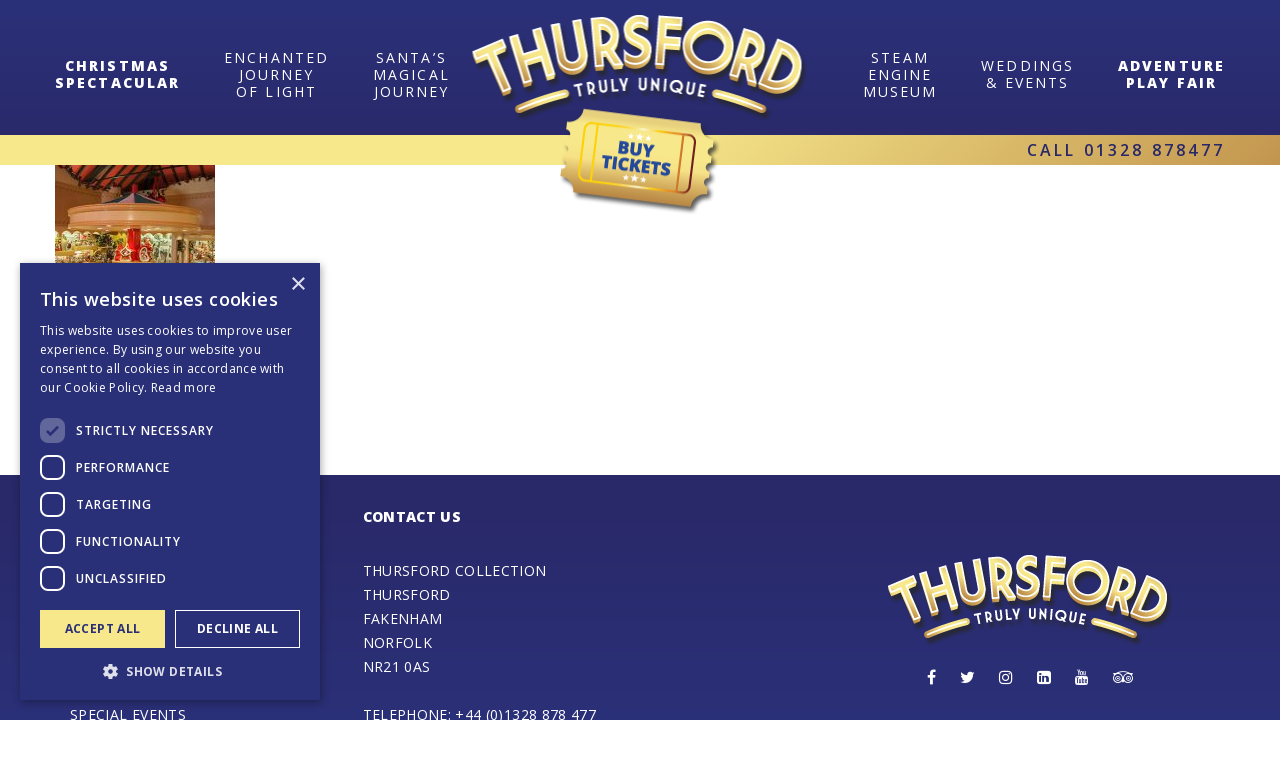

--- FILE ---
content_type: text/html; charset=UTF-8
request_url: https://www.thursford.com/home-2-2/main-xmas-shot-3/
body_size: 10719
content:
<!doctype html>
<html lang="en-US" class="no-js">
	<head>
		<meta charset="UTF-8">
		<meta http-equiv="X-UA-Compatible" content="IE=edge,chrome=1">
		<meta name="viewport" content="width=device-width, initial-scale=1.0">

		<meta name="google-site-verification" content="nVyVN7kKzqsVAvgrmo8-G1ko6pQDoFcI_9JcgxGaBH8" />

		<title>Main Xmas Shot - Thursford</title>

		<link href="//www.google-analytics.com" rel="dns-prefetch">
		
		<meta name='robots' content='index, follow, max-image-preview:large, max-snippet:-1, max-video-preview:-1' />

	<!-- This site is optimized with the Yoast SEO plugin v26.7 - https://yoast.com/wordpress/plugins/seo/ -->
	<link rel="canonical" href="https://www.thursford.com/home-2-2/main-xmas-shot-3/" />
	<meta property="og:locale" content="en_US" />
	<meta property="og:type" content="article" />
	<meta property="og:title" content="Main Xmas Shot - Thursford" />
	<meta property="og:url" content="https://www.thursford.com/home-2-2/main-xmas-shot-3/" />
	<meta property="og:site_name" content="Thursford" />
	<meta property="og:image" content="https://www.thursford.com/home-2-2/main-xmas-shot-3" />
	<meta property="og:image:width" content="292" />
	<meta property="og:image:height" content="549" />
	<meta property="og:image:type" content="image/jpeg" />
	<meta name="twitter:card" content="summary_large_image" />
	<script type="application/ld+json" class="yoast-schema-graph">{"@context":"https://schema.org","@graph":[{"@type":"WebPage","@id":"https://www.thursford.com/home-2-2/main-xmas-shot-3/","url":"https://www.thursford.com/home-2-2/main-xmas-shot-3/","name":"Main Xmas Shot - Thursford","isPartOf":{"@id":"https://www.thursford.com/#website"},"primaryImageOfPage":{"@id":"https://www.thursford.com/home-2-2/main-xmas-shot-3/#primaryimage"},"image":{"@id":"https://www.thursford.com/home-2-2/main-xmas-shot-3/#primaryimage"},"thumbnailUrl":"https://www.thursford.com/wp-content/uploads/2020/09/Main-Xmas-Shot-1.jpg","datePublished":"2020-09-17T10:45:02+00:00","breadcrumb":{"@id":"https://www.thursford.com/home-2-2/main-xmas-shot-3/#breadcrumb"},"inLanguage":"en-US","potentialAction":[{"@type":"ReadAction","target":["https://www.thursford.com/home-2-2/main-xmas-shot-3/"]}]},{"@type":"ImageObject","inLanguage":"en-US","@id":"https://www.thursford.com/home-2-2/main-xmas-shot-3/#primaryimage","url":"https://www.thursford.com/wp-content/uploads/2020/09/Main-Xmas-Shot-1.jpg","contentUrl":"https://www.thursford.com/wp-content/uploads/2020/09/Main-Xmas-Shot-1.jpg","width":292,"height":549},{"@type":"BreadcrumbList","@id":"https://www.thursford.com/home-2-2/main-xmas-shot-3/#breadcrumb","itemListElement":[{"@type":"ListItem","position":1,"name":"Home","item":"https://www.thursford.com/"},{"@type":"ListItem","position":2,"name":"Home","item":"https://www.thursford.com/"},{"@type":"ListItem","position":3,"name":"Main Xmas Shot"}]},{"@type":"WebSite","@id":"https://www.thursford.com/#website","url":"https://www.thursford.com/","name":"Thursford","description":"Truly Unique","potentialAction":[{"@type":"SearchAction","target":{"@type":"EntryPoint","urlTemplate":"https://www.thursford.com/?s={search_term_string}"},"query-input":{"@type":"PropertyValueSpecification","valueRequired":true,"valueName":"search_term_string"}}],"inLanguage":"en-US"}]}</script>
	<!-- / Yoast SEO plugin. -->


<link rel='dns-prefetch' href='//ajax.googleapis.com' />
<link rel='dns-prefetch' href='//maxcdn.bootstrapcdn.com' />
<link rel='dns-prefetch' href='//cdnjs.cloudflare.com' />
<link rel='dns-prefetch' href='//cdn.jsdelivr.net' />
<link rel="alternate" type="application/rss+xml" title="Thursford &raquo; Main Xmas Shot Comments Feed" href="https://www.thursford.com/home-2-2/main-xmas-shot-3/feed/" />
<link rel="alternate" title="oEmbed (JSON)" type="application/json+oembed" href="https://www.thursford.com/wp-json/oembed/1.0/embed?url=https%3A%2F%2Fwww.thursford.com%2Fhome-2-2%2Fmain-xmas-shot-3%2F" />
<link rel="alternate" title="oEmbed (XML)" type="text/xml+oembed" href="https://www.thursford.com/wp-json/oembed/1.0/embed?url=https%3A%2F%2Fwww.thursford.com%2Fhome-2-2%2Fmain-xmas-shot-3%2F&#038;format=xml" />
		<style>
			.lazyload,
			.lazyloading {
				max-width: 100%;
			}
		</style>
		<style id='wp-img-auto-sizes-contain-inline-css' type='text/css'>
img:is([sizes=auto i],[sizes^="auto," i]){contain-intrinsic-size:3000px 1500px}
/*# sourceURL=wp-img-auto-sizes-contain-inline-css */
</style>
<style id='wp-emoji-styles-inline-css' type='text/css'>

	img.wp-smiley, img.emoji {
		display: inline !important;
		border: none !important;
		box-shadow: none !important;
		height: 1em !important;
		width: 1em !important;
		margin: 0 0.07em !important;
		vertical-align: -0.1em !important;
		background: none !important;
		padding: 0 !important;
	}
/*# sourceURL=wp-emoji-styles-inline-css */
</style>
<style id='wp-block-library-inline-css' type='text/css'>
:root{--wp-block-synced-color:#7a00df;--wp-block-synced-color--rgb:122,0,223;--wp-bound-block-color:var(--wp-block-synced-color);--wp-editor-canvas-background:#ddd;--wp-admin-theme-color:#007cba;--wp-admin-theme-color--rgb:0,124,186;--wp-admin-theme-color-darker-10:#006ba1;--wp-admin-theme-color-darker-10--rgb:0,107,160.5;--wp-admin-theme-color-darker-20:#005a87;--wp-admin-theme-color-darker-20--rgb:0,90,135;--wp-admin-border-width-focus:2px}@media (min-resolution:192dpi){:root{--wp-admin-border-width-focus:1.5px}}.wp-element-button{cursor:pointer}:root .has-very-light-gray-background-color{background-color:#eee}:root .has-very-dark-gray-background-color{background-color:#313131}:root .has-very-light-gray-color{color:#eee}:root .has-very-dark-gray-color{color:#313131}:root .has-vivid-green-cyan-to-vivid-cyan-blue-gradient-background{background:linear-gradient(135deg,#00d084,#0693e3)}:root .has-purple-crush-gradient-background{background:linear-gradient(135deg,#34e2e4,#4721fb 50%,#ab1dfe)}:root .has-hazy-dawn-gradient-background{background:linear-gradient(135deg,#faaca8,#dad0ec)}:root .has-subdued-olive-gradient-background{background:linear-gradient(135deg,#fafae1,#67a671)}:root .has-atomic-cream-gradient-background{background:linear-gradient(135deg,#fdd79a,#004a59)}:root .has-nightshade-gradient-background{background:linear-gradient(135deg,#330968,#31cdcf)}:root .has-midnight-gradient-background{background:linear-gradient(135deg,#020381,#2874fc)}:root{--wp--preset--font-size--normal:16px;--wp--preset--font-size--huge:42px}.has-regular-font-size{font-size:1em}.has-larger-font-size{font-size:2.625em}.has-normal-font-size{font-size:var(--wp--preset--font-size--normal)}.has-huge-font-size{font-size:var(--wp--preset--font-size--huge)}.has-text-align-center{text-align:center}.has-text-align-left{text-align:left}.has-text-align-right{text-align:right}.has-fit-text{white-space:nowrap!important}#end-resizable-editor-section{display:none}.aligncenter{clear:both}.items-justified-left{justify-content:flex-start}.items-justified-center{justify-content:center}.items-justified-right{justify-content:flex-end}.items-justified-space-between{justify-content:space-between}.screen-reader-text{border:0;clip-path:inset(50%);height:1px;margin:-1px;overflow:hidden;padding:0;position:absolute;width:1px;word-wrap:normal!important}.screen-reader-text:focus{background-color:#ddd;clip-path:none;color:#444;display:block;font-size:1em;height:auto;left:5px;line-height:normal;padding:15px 23px 14px;text-decoration:none;top:5px;width:auto;z-index:100000}html :where(.has-border-color){border-style:solid}html :where([style*=border-top-color]){border-top-style:solid}html :where([style*=border-right-color]){border-right-style:solid}html :where([style*=border-bottom-color]){border-bottom-style:solid}html :where([style*=border-left-color]){border-left-style:solid}html :where([style*=border-width]){border-style:solid}html :where([style*=border-top-width]){border-top-style:solid}html :where([style*=border-right-width]){border-right-style:solid}html :where([style*=border-bottom-width]){border-bottom-style:solid}html :where([style*=border-left-width]){border-left-style:solid}html :where(img[class*=wp-image-]){height:auto;max-width:100%}:where(figure){margin:0 0 1em}html :where(.is-position-sticky){--wp-admin--admin-bar--position-offset:var(--wp-admin--admin-bar--height,0px)}@media screen and (max-width:600px){html :where(.is-position-sticky){--wp-admin--admin-bar--position-offset:0px}}

/*# sourceURL=wp-block-library-inline-css */
</style><style id='global-styles-inline-css' type='text/css'>
:root{--wp--preset--aspect-ratio--square: 1;--wp--preset--aspect-ratio--4-3: 4/3;--wp--preset--aspect-ratio--3-4: 3/4;--wp--preset--aspect-ratio--3-2: 3/2;--wp--preset--aspect-ratio--2-3: 2/3;--wp--preset--aspect-ratio--16-9: 16/9;--wp--preset--aspect-ratio--9-16: 9/16;--wp--preset--color--black: #000000;--wp--preset--color--cyan-bluish-gray: #abb8c3;--wp--preset--color--white: #ffffff;--wp--preset--color--pale-pink: #f78da7;--wp--preset--color--vivid-red: #cf2e2e;--wp--preset--color--luminous-vivid-orange: #ff6900;--wp--preset--color--luminous-vivid-amber: #fcb900;--wp--preset--color--light-green-cyan: #7bdcb5;--wp--preset--color--vivid-green-cyan: #00d084;--wp--preset--color--pale-cyan-blue: #8ed1fc;--wp--preset--color--vivid-cyan-blue: #0693e3;--wp--preset--color--vivid-purple: #9b51e0;--wp--preset--gradient--vivid-cyan-blue-to-vivid-purple: linear-gradient(135deg,rgb(6,147,227) 0%,rgb(155,81,224) 100%);--wp--preset--gradient--light-green-cyan-to-vivid-green-cyan: linear-gradient(135deg,rgb(122,220,180) 0%,rgb(0,208,130) 100%);--wp--preset--gradient--luminous-vivid-amber-to-luminous-vivid-orange: linear-gradient(135deg,rgb(252,185,0) 0%,rgb(255,105,0) 100%);--wp--preset--gradient--luminous-vivid-orange-to-vivid-red: linear-gradient(135deg,rgb(255,105,0) 0%,rgb(207,46,46) 100%);--wp--preset--gradient--very-light-gray-to-cyan-bluish-gray: linear-gradient(135deg,rgb(238,238,238) 0%,rgb(169,184,195) 100%);--wp--preset--gradient--cool-to-warm-spectrum: linear-gradient(135deg,rgb(74,234,220) 0%,rgb(151,120,209) 20%,rgb(207,42,186) 40%,rgb(238,44,130) 60%,rgb(251,105,98) 80%,rgb(254,248,76) 100%);--wp--preset--gradient--blush-light-purple: linear-gradient(135deg,rgb(255,206,236) 0%,rgb(152,150,240) 100%);--wp--preset--gradient--blush-bordeaux: linear-gradient(135deg,rgb(254,205,165) 0%,rgb(254,45,45) 50%,rgb(107,0,62) 100%);--wp--preset--gradient--luminous-dusk: linear-gradient(135deg,rgb(255,203,112) 0%,rgb(199,81,192) 50%,rgb(65,88,208) 100%);--wp--preset--gradient--pale-ocean: linear-gradient(135deg,rgb(255,245,203) 0%,rgb(182,227,212) 50%,rgb(51,167,181) 100%);--wp--preset--gradient--electric-grass: linear-gradient(135deg,rgb(202,248,128) 0%,rgb(113,206,126) 100%);--wp--preset--gradient--midnight: linear-gradient(135deg,rgb(2,3,129) 0%,rgb(40,116,252) 100%);--wp--preset--font-size--small: 13px;--wp--preset--font-size--medium: 20px;--wp--preset--font-size--large: 36px;--wp--preset--font-size--x-large: 42px;--wp--preset--spacing--20: 0.44rem;--wp--preset--spacing--30: 0.67rem;--wp--preset--spacing--40: 1rem;--wp--preset--spacing--50: 1.5rem;--wp--preset--spacing--60: 2.25rem;--wp--preset--spacing--70: 3.38rem;--wp--preset--spacing--80: 5.06rem;--wp--preset--shadow--natural: 6px 6px 9px rgba(0, 0, 0, 0.2);--wp--preset--shadow--deep: 12px 12px 50px rgba(0, 0, 0, 0.4);--wp--preset--shadow--sharp: 6px 6px 0px rgba(0, 0, 0, 0.2);--wp--preset--shadow--outlined: 6px 6px 0px -3px rgb(255, 255, 255), 6px 6px rgb(0, 0, 0);--wp--preset--shadow--crisp: 6px 6px 0px rgb(0, 0, 0);}:where(.is-layout-flex){gap: 0.5em;}:where(.is-layout-grid){gap: 0.5em;}body .is-layout-flex{display: flex;}.is-layout-flex{flex-wrap: wrap;align-items: center;}.is-layout-flex > :is(*, div){margin: 0;}body .is-layout-grid{display: grid;}.is-layout-grid > :is(*, div){margin: 0;}:where(.wp-block-columns.is-layout-flex){gap: 2em;}:where(.wp-block-columns.is-layout-grid){gap: 2em;}:where(.wp-block-post-template.is-layout-flex){gap: 1.25em;}:where(.wp-block-post-template.is-layout-grid){gap: 1.25em;}.has-black-color{color: var(--wp--preset--color--black) !important;}.has-cyan-bluish-gray-color{color: var(--wp--preset--color--cyan-bluish-gray) !important;}.has-white-color{color: var(--wp--preset--color--white) !important;}.has-pale-pink-color{color: var(--wp--preset--color--pale-pink) !important;}.has-vivid-red-color{color: var(--wp--preset--color--vivid-red) !important;}.has-luminous-vivid-orange-color{color: var(--wp--preset--color--luminous-vivid-orange) !important;}.has-luminous-vivid-amber-color{color: var(--wp--preset--color--luminous-vivid-amber) !important;}.has-light-green-cyan-color{color: var(--wp--preset--color--light-green-cyan) !important;}.has-vivid-green-cyan-color{color: var(--wp--preset--color--vivid-green-cyan) !important;}.has-pale-cyan-blue-color{color: var(--wp--preset--color--pale-cyan-blue) !important;}.has-vivid-cyan-blue-color{color: var(--wp--preset--color--vivid-cyan-blue) !important;}.has-vivid-purple-color{color: var(--wp--preset--color--vivid-purple) !important;}.has-black-background-color{background-color: var(--wp--preset--color--black) !important;}.has-cyan-bluish-gray-background-color{background-color: var(--wp--preset--color--cyan-bluish-gray) !important;}.has-white-background-color{background-color: var(--wp--preset--color--white) !important;}.has-pale-pink-background-color{background-color: var(--wp--preset--color--pale-pink) !important;}.has-vivid-red-background-color{background-color: var(--wp--preset--color--vivid-red) !important;}.has-luminous-vivid-orange-background-color{background-color: var(--wp--preset--color--luminous-vivid-orange) !important;}.has-luminous-vivid-amber-background-color{background-color: var(--wp--preset--color--luminous-vivid-amber) !important;}.has-light-green-cyan-background-color{background-color: var(--wp--preset--color--light-green-cyan) !important;}.has-vivid-green-cyan-background-color{background-color: var(--wp--preset--color--vivid-green-cyan) !important;}.has-pale-cyan-blue-background-color{background-color: var(--wp--preset--color--pale-cyan-blue) !important;}.has-vivid-cyan-blue-background-color{background-color: var(--wp--preset--color--vivid-cyan-blue) !important;}.has-vivid-purple-background-color{background-color: var(--wp--preset--color--vivid-purple) !important;}.has-black-border-color{border-color: var(--wp--preset--color--black) !important;}.has-cyan-bluish-gray-border-color{border-color: var(--wp--preset--color--cyan-bluish-gray) !important;}.has-white-border-color{border-color: var(--wp--preset--color--white) !important;}.has-pale-pink-border-color{border-color: var(--wp--preset--color--pale-pink) !important;}.has-vivid-red-border-color{border-color: var(--wp--preset--color--vivid-red) !important;}.has-luminous-vivid-orange-border-color{border-color: var(--wp--preset--color--luminous-vivid-orange) !important;}.has-luminous-vivid-amber-border-color{border-color: var(--wp--preset--color--luminous-vivid-amber) !important;}.has-light-green-cyan-border-color{border-color: var(--wp--preset--color--light-green-cyan) !important;}.has-vivid-green-cyan-border-color{border-color: var(--wp--preset--color--vivid-green-cyan) !important;}.has-pale-cyan-blue-border-color{border-color: var(--wp--preset--color--pale-cyan-blue) !important;}.has-vivid-cyan-blue-border-color{border-color: var(--wp--preset--color--vivid-cyan-blue) !important;}.has-vivid-purple-border-color{border-color: var(--wp--preset--color--vivid-purple) !important;}.has-vivid-cyan-blue-to-vivid-purple-gradient-background{background: var(--wp--preset--gradient--vivid-cyan-blue-to-vivid-purple) !important;}.has-light-green-cyan-to-vivid-green-cyan-gradient-background{background: var(--wp--preset--gradient--light-green-cyan-to-vivid-green-cyan) !important;}.has-luminous-vivid-amber-to-luminous-vivid-orange-gradient-background{background: var(--wp--preset--gradient--luminous-vivid-amber-to-luminous-vivid-orange) !important;}.has-luminous-vivid-orange-to-vivid-red-gradient-background{background: var(--wp--preset--gradient--luminous-vivid-orange-to-vivid-red) !important;}.has-very-light-gray-to-cyan-bluish-gray-gradient-background{background: var(--wp--preset--gradient--very-light-gray-to-cyan-bluish-gray) !important;}.has-cool-to-warm-spectrum-gradient-background{background: var(--wp--preset--gradient--cool-to-warm-spectrum) !important;}.has-blush-light-purple-gradient-background{background: var(--wp--preset--gradient--blush-light-purple) !important;}.has-blush-bordeaux-gradient-background{background: var(--wp--preset--gradient--blush-bordeaux) !important;}.has-luminous-dusk-gradient-background{background: var(--wp--preset--gradient--luminous-dusk) !important;}.has-pale-ocean-gradient-background{background: var(--wp--preset--gradient--pale-ocean) !important;}.has-electric-grass-gradient-background{background: var(--wp--preset--gradient--electric-grass) !important;}.has-midnight-gradient-background{background: var(--wp--preset--gradient--midnight) !important;}.has-small-font-size{font-size: var(--wp--preset--font-size--small) !important;}.has-medium-font-size{font-size: var(--wp--preset--font-size--medium) !important;}.has-large-font-size{font-size: var(--wp--preset--font-size--large) !important;}.has-x-large-font-size{font-size: var(--wp--preset--font-size--x-large) !important;}
/*# sourceURL=global-styles-inline-css */
</style>

<style id='classic-theme-styles-inline-css' type='text/css'>
/*! This file is auto-generated */
.wp-block-button__link{color:#fff;background-color:#32373c;border-radius:9999px;box-shadow:none;text-decoration:none;padding:calc(.667em + 2px) calc(1.333em + 2px);font-size:1.125em}.wp-block-file__button{background:#32373c;color:#fff;text-decoration:none}
/*# sourceURL=/wp-includes/css/classic-themes.min.css */
</style>
<link rel='stylesheet' id='contact-form-7-css' href='https://www.thursford.com/wp-content/plugins/contact-form-7/includes/css/styles.css?ver=6.1.4' type='text/css' media='all' />
<link rel='stylesheet' id='style-bootstrap-css' href='https://maxcdn.bootstrapcdn.com/bootstrap/3.3.7/css/bootstrap.min.css?ver=3.3.7' type='text/css' media='all' />
<link rel='stylesheet' id='style-fancybox-css' href='https://cdnjs.cloudflare.com/ajax/libs/fancybox/3.1.25/jquery.fancybox.min.css?ver=3.1.25' type='text/css' media='all' />
<link rel='stylesheet' id='style-app-css' href='https://www.thursford.com/wp-content/themes/thursford/assets/css/app.min.css?ver=1.1.2' type='text/css' media='all' />
<script type="text/javascript" src="https://ajax.googleapis.com/ajax/libs/jquery/1.12.4/jquery.min.js?ver=1.12.4" id="jquery-js"></script>
<script type="text/javascript" src="https://maxcdn.bootstrapcdn.com/bootstrap/3.3.7/js/bootstrap.min.js?ver=3.3.7" id="script-bootstrap-js"></script>
<script type="text/javascript" src="https://cdnjs.cloudflare.com/ajax/libs/jquery.matchHeight/0.7.2/jquery.matchHeight-min.js?ver=0.7.2" id="script-match-js"></script>
<script type="text/javascript" src="https://cdnjs.cloudflare.com/ajax/libs/fancybox/3.1.25/jquery.fancybox.js?ver=3.1.25" id="script-fancybox-js"></script>
<script type="text/javascript" src="https://www.thursford.com/wp-content/themes/thursford/assets/js/compiled/app-min.js?ver=1.1.2" id="script-app-js"></script>
<!--[if lt IE 9]><script type="text/javascript" src="//cdn.jsdelivr.net/html5shiv/3.7.2/html5shiv.js?ver=6.9" id="html5shiv-js"></script>
<![endif]--><!--[if lt IE 9]><script type="text/javascript" src="//cdn.jsdelivr.net/html5shiv/3.7.2/html5shiv-printshiv.js?ver=6.9" id="html5shiv-printshiv-js"></script>
<![endif]--><!--[if lt IE 9]><script type="text/javascript" src="//cdn.jsdelivr.net/respond/1.4.2/respond.min.js?ver=6.9" id="respond-js"></script>
<![endif]--><!--[if lt IE 9]><script type="text/javascript" src="https://www.thursford.com/wp-includes/js/jquery/jquery-migrate.min.js?ver=3.4.1" id="jquery-migrate-js"></script>
<![endif]--><!--[if lt IE 9]><script type="text/javascript" src="https://www.thursford.com/wp-content/themes/thursford/assets/js/lib/jquery.placeholder.min.js?ver=6.9" id="placeholder-js"></script>
<![endif]--><script></script><link rel="EditURI" type="application/rsd+xml" title="RSD" href="https://www.thursford.com/xmlrpc.php?rsd" />
<meta name="generator" content="WordPress 6.9" />
<link rel='shortlink' href='https://www.thursford.com/?p=1765' />
		<script>
			document.documentElement.className = document.documentElement.className.replace('no-js', 'js');
		</script>
				<style>
			.no-js img.lazyload {
				display: none;
			}

			figure.wp-block-image img.lazyloading {
				min-width: 150px;
			}

			.lazyload,
			.lazyloading {
				--smush-placeholder-width: 100px;
				--smush-placeholder-aspect-ratio: 1/1;
				width: var(--smush-image-width, var(--smush-placeholder-width)) !important;
				aspect-ratio: var(--smush-image-aspect-ratio, var(--smush-placeholder-aspect-ratio)) !important;
			}

						.lazyload, .lazyloading {
				opacity: 0;
			}

			.lazyloaded {
				opacity: 1;
				transition: opacity 400ms;
				transition-delay: 0ms;
			}

					</style>
		<meta name="generator" content="Powered by WPBakery Page Builder - drag and drop page builder for WordPress."/>
<link rel="icon" href="https://www.thursford.com/wp-content/uploads/2017/12/cropped-T_Favicon_2-32x32.png" sizes="32x32" />
<link rel="icon" href="https://www.thursford.com/wp-content/uploads/2017/12/cropped-T_Favicon_2-300x300.png" sizes="192x192" />
<link rel="apple-touch-icon" href="https://www.thursford.com/wp-content/uploads/2017/12/cropped-T_Favicon_2-300x300.png" />
<meta name="msapplication-TileImage" content="https://www.thursford.com/wp-content/uploads/2017/12/cropped-T_Favicon_2-300x300.png" />
		<style type="text/css" id="wp-custom-css">
			header .booking .container .row div>span {
	text-transform: initial;
}

.vc_carousel-slideline {
    max-height: 512px;
}

body {
  font-weight: 400;
}

body h1, body h2, body h3, body h4, body h5, body h6 {
  font-family: "Playfair Display", serif;
}

p,
ul,
ol,
li,
blockquote,
dd,
dt,
label,
input,
textarea,
select {
  font-weight: 400;
}
		</style>
		<noscript><style> .wpb_animate_when_almost_visible { opacity: 1; }</style></noscript>		<meta name="p:domain_verify" content="1caf5def959fb0430779bfe2fd86d57c"/>
<script type="text/javascript" charset="UTF-8" src="//cdn.cookie-script.com/s/efc6021fdd4c9a7a5b8fad6f02979d00.js"></script>
<!-- Google Tag Manager -->
<script type="text/plain" data-cookiescript="accepted" data-cookiecategory="performance">(function(w,d,s,l,i){w[l]=w[l]||[];w[l].push({'gtm.start':
new Date().getTime(),event:'gtm.js'});var f=d.getElementsByTagName(s)[0],
j=d.createElement(s),dl=l!='dataLayer'?'&l='+l:'';j.async=true;j.src=
'https://www.googletagmanager.com/gtm.js?id='+i+dl;f.parentNode.insertBefore(j,f);
})(window,document,'script','dataLayer','GTM-WWM74S');</script>
<!-- End Google Tag Manager -->	<link rel='stylesheet' id='font-awesome-css' href='https://cdn.jsdelivr.net/fontawesome/4.7.0/css/font-awesome.min.css?ver=6.9' type='text/css' media='all' />
</head>
 	<body class="attachment wp-singular attachment-template-default attachmentid-1765 attachment-jpeg wp-theme-thursford wpb-js-composer js-comp-ver-8.7.2 vc_responsive">
 		<!-- Google Tag Manager (noscript) -->
<noscript><iframe data-src="https://www.googletagmanager.com/ns.html?id=GTM-WWM74S"
height="0" width="0" style="display:none;visibility:hidden" src="[data-uri]" class="lazyload" data-load-mode="1"></iframe></noscript>
<!-- End Google Tag Manager (noscript) -->
<!-- Begin Constant Contact Active Forms -->
<script type="text/javascript"> var _ctct_m = "f51673182360afaf6d5bb1ac81e58a31"; </script>
<script id="signupScript" src="//static.ctctcdn.com/js/signup-form-widget/current/signup-form-widget.min.js" async defer></script>
<!-- End Constant Contact Active Forms -->		<header class="container-fluid">
			<div class="row">
				<div class="container">
					<div class="row">
						<div class="col-xs-12">
							<a id="logo" href="https://www.thursford.com">
																<img data-src="https://www.thursford.com/wp-content/uploads/2017/09/thursford-logo.png" alt="Thursford" src="[data-uri]" class="lazyload" style="--smush-placeholder-width: 335px; --smush-placeholder-aspect-ratio: 335/106;" />
							</a>
							<nav>
								<div class="menu-header-left-container"><ul id="menu-header-left" class="visible-lg"><li id="menu-item-469" class="menu-item menu-item-type-post_type menu-item-object-page menu-item-469"><a href="https://www.thursford.com/christmas-spectacular/">Christmas<br>Spectacular</a></li>
<li id="menu-item-1697" class="menu-item menu-item-type-post_type menu-item-object-page menu-item-1697"><a href="https://www.thursford.com/enchanted-journey-of-light/">Enchanted <br> Journey <br> Of Light</a></li>
<li id="menu-item-2389" class="menu-item menu-item-type-post_type menu-item-object-page menu-item-2389"><a href="https://www.thursford.com/santas-magical-journey/">Santa&#8217;s <br>Magical <br>Journey</a></li>
</ul></div>								<div class="menu-header-right-container"><ul id="menu-header-right" class="visible-lg"><li id="menu-item-1698" class="menu-item menu-item-type-post_type menu-item-object-page menu-item-1698"><a href="https://www.thursford.com/steam-museum/">Steam<br>Engine<br>Museum</a></li>
<li id="menu-item-233" class="menu-item menu-item-type-custom menu-item-object-custom menu-item-233"><a href="https://www.thursfordgardenpavilion.co.uk/">Weddings<br>&#038; Events</a></li>
<li id="menu-item-5060" class="menu-item menu-item-type-post_type menu-item-object-page menu-item-5060"><a href="https://www.thursford.com/adventure-play-fair/">Adventure<br>Play Fair</a></li>
</ul></div>								<div class="overlay hidden-lg">
									<div class="menu-mobile-menu-container"><ul id="menu-mobile-menu" class="col-sm-6"><li id="menu-item-172" class="menu-item menu-item-type-post_type menu-item-object-page menu-item-home menu-item-172"><a href="https://www.thursford.com/">Home</a></li>
<li id="menu-item-468" class="menu-item menu-item-type-post_type menu-item-object-page menu-item-468"><a href="https://www.thursford.com/christmas-spectacular/">Christmas Spectacular</a></li>
<li id="menu-item-5116" class="menu-item menu-item-type-post_type menu-item-object-page menu-item-5116"><a href="https://www.thursford.com/adventure-play-fair/">Adventure Play Fair</a></li>
<li id="menu-item-1705" class="menu-item menu-item-type-post_type menu-item-object-page menu-item-1705"><a href="https://www.thursford.com/enchanted-journey-of-light/">Enchanted Journey Of Light</a></li>
<li id="menu-item-2391" class="menu-item menu-item-type-post_type menu-item-object-page menu-item-2391"><a href="https://www.thursford.com/santas-magical-journey/">Santa’s Magical Journey</a></li>
<li id="menu-item-296" class="menu-item menu-item-type-post_type menu-item-object-page menu-item-296"><a href="https://www.thursford.com/steam-museum/">Steam Engine Museum</a></li>
<li id="menu-item-3260" class="menu-item menu-item-type-post_type menu-item-object-page menu-item-3260"><a href="https://www.thursford.com/special-events/">Special Events</a></li>
<li id="menu-item-486" class="menu-item menu-item-type-custom menu-item-object-custom menu-item-486"><a href="https://www.thursfordgardenpavilion.co.uk/">Weddings &#038; Events</a></li>
<li id="menu-item-1760" class="menu-item menu-item-type-custom menu-item-object-custom menu-item-1760"><a href="https://shop.thursford.com/">Online Shop</a></li>
<li id="menu-item-311" class="menu-item menu-item-type-post_type menu-item-object-page menu-item-311"><a href="https://www.thursford.com/contact-us/">CONTACT US</a></li>
</ul></div>								</div>
							</nav>
							<button class="hidden-lg nav-button">
								X
								<span></span>
							</button>
							<button class="ticket-button hidden-lg book-button-mob">BOOK</button>
							<a href="tel:01328 878477" class="hidden-lg phone-button-mob"><i class="fa fa-phone"></i></a>
						</div>
					</div>
				</div>
			</div>
			<div class="cta row">
				<div class="container">
					<div class="row">
						<button class="ticket-button visible-lg">
							<img class="ticket lazyload" data-src="https://www.thursford.com/wp-content/themes/thursford/assets/img/buytickets.png?v=1.1.2" src="[data-uri]" />
						</button>
						<div class="contact-number visible-lg">
							Call
							<a href="tel:01328 878477">
								01328 878477							</a>
						</div>
					</div>
				</div>
			</div>
			<div class="booking row">
				<div class="container">
					<div class="row">
                          <div class="col-sm-4">
                <span>Christmas Spectacular<br><b> 2026 <b><br> </span>
                <a class="button" href="https://bit.ly/4sv2Uyo">BOOK ONLINE</a>
              </div>
            												<div class="col-sm-8 col-sm-offset-2 copy">
							<p style="text-align: center;">2026<strong> on sale online NOW!</strong></p>
<p style="text-align: center;">Please note the <strong>Steam Museum</strong> and <strong>Adventure Play Fair</strong> is currently <span style="text-decoration: underline;"><strong>closed</strong></span></p>
<p style="text-align: center;">Christmas Spectacular tickets <span style="text-decoration: underline;"><strong>DO NOT</strong>  </span>include entrance<br />
into Santa’s Magical Journey or the Enchanted Journey of Light.</p>
<p style="text-align: center;"><strong>Essential companion tickets</strong> are available and <strong>can only be booked over the phone</strong><br />
on 01328 878477. Proof of eligibility will be required.</p>
						</div>
					</div>
				</div>
			</div>
		</header>

    	<main role="main">
	<div class="container">
		<div class="row">
			<p class="attachment"><a href='https://www.thursford.com/wp-content/uploads/2020/09/Main-Xmas-Shot-1.jpg'><img decoding="async" width="160" height="300" data-src="https://www.thursford.com/wp-content/uploads/2020/09/Main-Xmas-Shot-1-160x300.jpg" class="attachment-medium size-medium lazyload" alt="" data-srcset="https://www.thursford.com/wp-content/uploads/2020/09/Main-Xmas-Shot-1-160x300.jpg 160w, https://www.thursford.com/wp-content/uploads/2020/09/Main-Xmas-Shot-1.jpg 292w" data-sizes="(max-width: 160px) 100vw, 160px" src="[data-uri]" style="--smush-placeholder-width: 160px; --smush-placeholder-aspect-ratio: 160/300;" /></a></p>
		</div>
	</div>

		</main>
		<footer role="contentinfo" class="container-fluid">
			<div class="container">
				<div class="row">
					<div class="col-sm-3 hidden-sm hidden-xs">
						<div class="footer-item">Popular Pages</div>
						<div class="menu-footer-menu-container"><ul id="menu-footer-menu" class="menu"><li id="menu-item-5058" class="menu-item menu-item-type-post_type menu-item-object-page menu-item-5058"><a href="https://www.thursford.com/adventure-play-fair/">Adventure Play Fair</a></li>
<li id="menu-item-474" class="menu-item menu-item-type-post_type menu-item-object-page menu-item-474"><a href="https://www.thursford.com/christmas-spectacular/">Christmas Spectacular</a></li>
<li id="menu-item-82" class="menu-item menu-item-type-post_type menu-item-object-page menu-item-82"><a href="https://www.thursford.com/santas-magical-journey/">Santa’s Magical Journey</a></li>
<li id="menu-item-2394" class="menu-item menu-item-type-post_type menu-item-object-page menu-item-2394"><a href="https://www.thursford.com/enchanted-journey-of-light/">Journey Of Light</a></li>
<li id="menu-item-576" class="menu-item menu-item-type-post_type menu-item-object-page menu-item-576"><a href="https://www.thursford.com/steam-museum/">Steam Engine Museum</a></li>
<li id="menu-item-3258" class="menu-item menu-item-type-custom menu-item-object-custom menu-item-3258"><a href="https://www.thursfordgardenpavilion.co.uk/">WEDDINGS AND EVENTS</a></li>
<li id="menu-item-3257" class="menu-item menu-item-type-post_type menu-item-object-page menu-item-3257"><a href="https://www.thursford.com/special-events/">Special Events</a></li>
<li id="menu-item-2218" class="menu-item menu-item-type-post_type menu-item-object-page menu-item-2218"><a href="https://www.thursford.com/coach-operators/">Coach operators</a></li>
<li id="menu-item-476" class="menu-item menu-item-type-post_type menu-item-object-page menu-item-476"><a href="https://www.thursford.com/places-to-eat/">Places to eat</a></li>
<li id="menu-item-477" class="menu-item menu-item-type-post_type menu-item-object-page menu-item-477"><a href="https://www.thursford.com/places-to-stay/">Places to stay</a></li>
<li id="menu-item-478" class="menu-item menu-item-type-post_type menu-item-object-page menu-item-478"><a href="https://www.thursford.com/thursford-restaurant/">Our restaurant &#038; picnic area</a></li>
<li id="menu-item-1761" class="menu-item menu-item-type-custom menu-item-object-custom menu-item-1761"><a href="https://shop.thursford.com/">Online Shop</a></li>
<li id="menu-item-330" class="menu-item menu-item-type-post_type menu-item-object-page menu-item-330"><a href="https://www.thursford.com/contact-us/">CONTACT US</a></li>
</ul></div>					</div>
					<div class="col-sm-5">
						<div class="footer-item">Contact Us</div>
						<p>Thursford Collection<br />
Thursford<br />
Fakenham<br />
Norfolk<br />
NR21 0AS</p>
<p>&nbsp;</p>
<p>Telephone: +44 (0)1328 878 477</p>
<p>&nbsp;</p>
<p><img decoding="async" class="alignnone wp-image-3403 size-medium lazyload" data-src="https://www.thursford.com/wp-content/uploads/2023/07/ERS-Bronze-banner-300x90.jpg" alt="employer recognition scheme bronze award logo" width="300" height="90" data-srcset="https://www.thursford.com/wp-content/uploads/2023/07/ERS-Bronze-banner-300x90.jpg 300w, https://www.thursford.com/wp-content/uploads/2023/07/ERS-Bronze-banner.jpg 500w" data-sizes="(max-width: 300px) 100vw, 300px" src="[data-uri]" style="--smush-placeholder-width: 300px; --smush-placeholder-aspect-ratio: 300/90;" /></p>
					</div>
					<div class="col-sm-4 logo">
						<img data-src="https://www.thursford.com/wp-content/themes/thursford/assets/img/logo.png?v=1.1.2" src="[data-uri]" class="lazyload" />
						<div class="social-icons">
																						<a href="https://www.facebook.com/thursford/">
									<i class="fa fa-facebook" aria-hidden="true"></i>								</a>
															<a href="https://twitter.com/Thursford">
									<i class="fa fa-twitter" aria-hidden="true"></i>								</a>
															<a href="https://www.instagram.com/thursfordchristmasspectacular/?hl=en">
									<i class="fa fa-instagram" aria-hidden="true"></i>								</a>
															<a href="https://www.linkedin.com/company/thursford-enterprises-limited/">
									<i class="fa fa-linkedin-square" aria-hidden="true"></i>								</a>
															<a href="https://www.youtube.com/user/ThursfordCollection">
									<i class="fa fa-youtube" aria-hidden="true"></i>								</a>
															<a href="http://www.tripadvisor.co.uk/Attraction_Review-g503726-d595424-Reviews-Thursford_Collection-Fakenham_Norfolk_East_Anglia_England.html">
									<i class="fa fa-tripadvisor" aria-hidden="true"></i>								</a>
													</div>
					</div>
				</div>
			</div>
			<div class="container footer-meta">
				<div class="row">
					<div class="col-xs-12">
						<div class="menu-footer-meta-items-container"><ul id="menu-footer-meta-items" class="menu"><li id="menu-item-216" class="menu-item menu-item-type-post_type menu-item-object-page menu-item-home menu-item-216"><a href="https://www.thursford.com/">© Thursford 2026</a></li>
<li id="menu-item-834" class="menu-item menu-item-type-post_type menu-item-object-page menu-item-834"><a href="https://www.thursford.com/data-protection-statement/">Data Protection Statement</a></li>
<li id="menu-item-331" class="menu-item menu-item-type-post_type menu-item-object-page menu-item-331"><a href="https://www.thursford.com/terms-and-conditions/">BOOKING TERMS &#038; CONDITIONS</a></li>
<li id="menu-item-213" class="menu-item menu-item-type-post_type menu-item-object-page menu-item-213"><a href="https://www.thursford.com/privacy-cookie-policy/">Terms &#038; conditions + Cookie Policy</a></li>
<li id="menu-item-407" class="menu-item menu-item-type-post_type menu-item-object-page menu-item-407"><a href="https://www.thursford.com/careers/">Jobs</a></li>
<li id="menu-item-500" class="menu-item menu-item-type-post_type menu-item-object-page menu-item-500"><a href="https://www.thursford.com/access-statement/">Access statement</a></li>
</ul></div>					</div>
				</div>
			</div>
		</footer>
		<div id="video-modal" class="modal fade" role="dialog">
	<div class="modal-dialog">
		<div class="modal-content">
			<div class="modal-header">
				<button type="button" class="close" data-dismiss="modal">&times;</button>
				<h4 class="modal-title"></h4>
			</div>
			<div class="modal-body">
				<div id="player"></div>
			</div>
		</div>
	</div>
</div>		<script type="speculationrules">
{"prefetch":[{"source":"document","where":{"and":[{"href_matches":"/*"},{"not":{"href_matches":["/wp-*.php","/wp-admin/*","/wp-content/uploads/*","/wp-content/*","/wp-content/plugins/*","/wp-content/themes/thursford/*","/*\\?(.+)"]}},{"not":{"selector_matches":"a[rel~=\"nofollow\"]"}},{"not":{"selector_matches":".no-prefetch, .no-prefetch a"}}]},"eagerness":"conservative"}]}
</script>
<script type="text/javascript" src="https://www.thursford.com/wp-includes/js/dist/hooks.min.js?ver=dd5603f07f9220ed27f1" id="wp-hooks-js"></script>
<script type="text/javascript" src="https://www.thursford.com/wp-includes/js/dist/i18n.min.js?ver=c26c3dc7bed366793375" id="wp-i18n-js"></script>
<script type="text/javascript" id="wp-i18n-js-after">
/* <![CDATA[ */
wp.i18n.setLocaleData( { 'text direction\u0004ltr': [ 'ltr' ] } );
//# sourceURL=wp-i18n-js-after
/* ]]> */
</script>
<script type="text/javascript" src="https://www.thursford.com/wp-content/plugins/contact-form-7/includes/swv/js/index.js?ver=6.1.4" id="swv-js"></script>
<script type="text/javascript" id="contact-form-7-js-before">
/* <![CDATA[ */
var wpcf7 = {
    "api": {
        "root": "https:\/\/www.thursford.com\/wp-json\/",
        "namespace": "contact-form-7\/v1"
    }
};
//# sourceURL=contact-form-7-js-before
/* ]]> */
</script>
<script type="text/javascript" src="https://www.thursford.com/wp-content/plugins/contact-form-7/includes/js/index.js?ver=6.1.4" id="contact-form-7-js"></script>
<script type="text/javascript" id="smush-lazy-load-js-before">
/* <![CDATA[ */
var smushLazyLoadOptions = {"autoResizingEnabled":false,"autoResizeOptions":{"precision":5,"skipAutoWidth":true}};
//# sourceURL=smush-lazy-load-js-before
/* ]]> */
</script>
<script type="text/javascript" src="https://www.thursford.com/wp-content/plugins/wp-smushit/app/assets/js/smush-lazy-load.min.js?ver=3.23.1" id="smush-lazy-load-js"></script>
<script id="wp-emoji-settings" type="application/json">
{"baseUrl":"https://s.w.org/images/core/emoji/17.0.2/72x72/","ext":".png","svgUrl":"https://s.w.org/images/core/emoji/17.0.2/svg/","svgExt":".svg","source":{"concatemoji":"https://www.thursford.com/wp-includes/js/wp-emoji-release.min.js?ver=6.9"}}
</script>
<script type="module">
/* <![CDATA[ */
/*! This file is auto-generated */
const a=JSON.parse(document.getElementById("wp-emoji-settings").textContent),o=(window._wpemojiSettings=a,"wpEmojiSettingsSupports"),s=["flag","emoji"];function i(e){try{var t={supportTests:e,timestamp:(new Date).valueOf()};sessionStorage.setItem(o,JSON.stringify(t))}catch(e){}}function c(e,t,n){e.clearRect(0,0,e.canvas.width,e.canvas.height),e.fillText(t,0,0);t=new Uint32Array(e.getImageData(0,0,e.canvas.width,e.canvas.height).data);e.clearRect(0,0,e.canvas.width,e.canvas.height),e.fillText(n,0,0);const a=new Uint32Array(e.getImageData(0,0,e.canvas.width,e.canvas.height).data);return t.every((e,t)=>e===a[t])}function p(e,t){e.clearRect(0,0,e.canvas.width,e.canvas.height),e.fillText(t,0,0);var n=e.getImageData(16,16,1,1);for(let e=0;e<n.data.length;e++)if(0!==n.data[e])return!1;return!0}function u(e,t,n,a){switch(t){case"flag":return n(e,"\ud83c\udff3\ufe0f\u200d\u26a7\ufe0f","\ud83c\udff3\ufe0f\u200b\u26a7\ufe0f")?!1:!n(e,"\ud83c\udde8\ud83c\uddf6","\ud83c\udde8\u200b\ud83c\uddf6")&&!n(e,"\ud83c\udff4\udb40\udc67\udb40\udc62\udb40\udc65\udb40\udc6e\udb40\udc67\udb40\udc7f","\ud83c\udff4\u200b\udb40\udc67\u200b\udb40\udc62\u200b\udb40\udc65\u200b\udb40\udc6e\u200b\udb40\udc67\u200b\udb40\udc7f");case"emoji":return!a(e,"\ud83e\u1fac8")}return!1}function f(e,t,n,a){let r;const o=(r="undefined"!=typeof WorkerGlobalScope&&self instanceof WorkerGlobalScope?new OffscreenCanvas(300,150):document.createElement("canvas")).getContext("2d",{willReadFrequently:!0}),s=(o.textBaseline="top",o.font="600 32px Arial",{});return e.forEach(e=>{s[e]=t(o,e,n,a)}),s}function r(e){var t=document.createElement("script");t.src=e,t.defer=!0,document.head.appendChild(t)}a.supports={everything:!0,everythingExceptFlag:!0},new Promise(t=>{let n=function(){try{var e=JSON.parse(sessionStorage.getItem(o));if("object"==typeof e&&"number"==typeof e.timestamp&&(new Date).valueOf()<e.timestamp+604800&&"object"==typeof e.supportTests)return e.supportTests}catch(e){}return null}();if(!n){if("undefined"!=typeof Worker&&"undefined"!=typeof OffscreenCanvas&&"undefined"!=typeof URL&&URL.createObjectURL&&"undefined"!=typeof Blob)try{var e="postMessage("+f.toString()+"("+[JSON.stringify(s),u.toString(),c.toString(),p.toString()].join(",")+"));",a=new Blob([e],{type:"text/javascript"});const r=new Worker(URL.createObjectURL(a),{name:"wpTestEmojiSupports"});return void(r.onmessage=e=>{i(n=e.data),r.terminate(),t(n)})}catch(e){}i(n=f(s,u,c,p))}t(n)}).then(e=>{for(const n in e)a.supports[n]=e[n],a.supports.everything=a.supports.everything&&a.supports[n],"flag"!==n&&(a.supports.everythingExceptFlag=a.supports.everythingExceptFlag&&a.supports[n]);var t;a.supports.everythingExceptFlag=a.supports.everythingExceptFlag&&!a.supports.flag,a.supports.everything||((t=a.source||{}).concatemoji?r(t.concatemoji):t.wpemoji&&t.twemoji&&(r(t.twemoji),r(t.wpemoji)))});
//# sourceURL=https://www.thursford.com/wp-includes/js/wp-emoji-loader.min.js
/* ]]> */
</script>
<script></script>	<script defer src="https://static.cloudflareinsights.com/beacon.min.js/vcd15cbe7772f49c399c6a5babf22c1241717689176015" integrity="sha512-ZpsOmlRQV6y907TI0dKBHq9Md29nnaEIPlkf84rnaERnq6zvWvPUqr2ft8M1aS28oN72PdrCzSjY4U6VaAw1EQ==" data-cf-beacon='{"version":"2024.11.0","token":"2b74e17c3f8446e4afdd7c66ea7b1656","r":1,"server_timing":{"name":{"cfCacheStatus":true,"cfEdge":true,"cfExtPri":true,"cfL4":true,"cfOrigin":true,"cfSpeedBrain":true},"location_startswith":null}}' crossorigin="anonymous"></script>
</body>
</html>